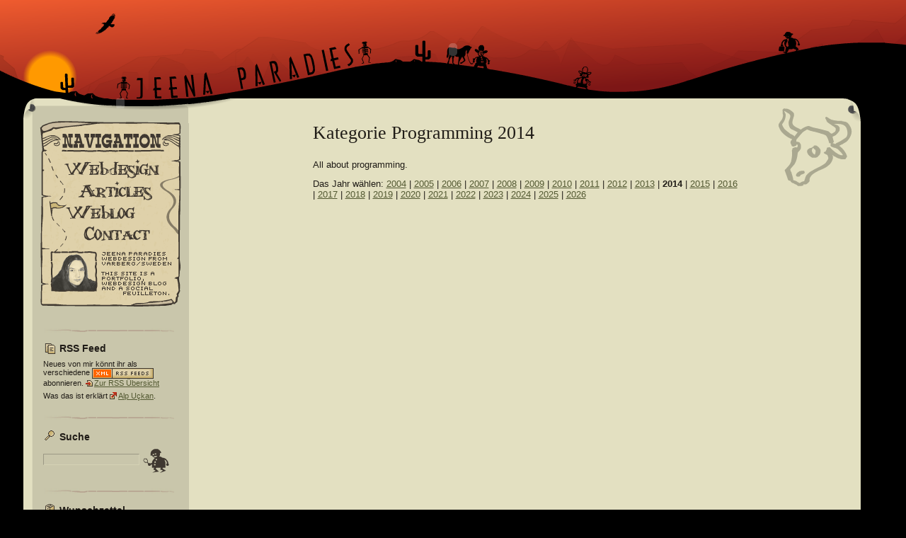

--- FILE ---
content_type: text/html; charset=UTF-8
request_url: https://paradies.jeena.net/weblog/cat/programming/2014/
body_size: 1989
content:
<!DOCTYPE html PUBLIC "-//W3C//DTD XHTML 1.0 Strict//EN"
        "http://www.w3.org/TR/xhtml1/DTD/xhtml1-strict.dtd">
<html xmlns="http://www.w3.org/1999/xhtml">
<head>
 <title>Programming - paradies.jeena.net</title>
   <link rel="stylesheet" href="/css/western/print.css"  type="text/css" media="print" />
   <link rel="stylesheet" href="/css/western/screen.css" type="text/css" media="screen, projection" />
   <!--[if lt IE 7]><script defer type="text/javascript" src="/scripts/pngfix.js"></script><![endif]-->
   <!--[if lte IE 7]><link rel="stylesheet" href="/css/western/ielte6.css" type="text/css" media="screen" /><![endif]-->
    <meta http-equiv="Content-Type" content="text/html; charset=UTF-8" />
  <meta name="robots" content="noindex, follow" />
  <meta http-equiv="Content-Style-Type" content="text/css" />
  <meta name="generator" content="Jlog v1.2.0" />
  <link rel="start" href="https://paradies.jeena.net/weblog/" title="Zurück zur Startseite" />
  <link rel="search" href="https://paradies.jeena.net/weblog/search.php" title="Suche" />
  <link rel="alternate" type="application/rss+xml" title="RSS 2.0 - Summaries" href="https://paradies.jeena.net/weblog/personal/rss.xml" />
  <link rel="alternate" type="application/rss+xml" title="RSS 2.0 - Full Posts" href="https://paradies.jeena.net/weblog/personal/rss-full.xml" />
  <script type="text/javascript" src="https://paradies.jeena.net/weblog/scripts/javascripts.js"></script>
</head>
<body id="jeenaparadies" class="weblog">
 <div id="top">
  <object type="application/x-shockwave-flash" data="/css/western/header.swf" height="139" width="100%">
   <param name="movie" value="/css/western/header.swf" />
  </object>
  <object class="small" type="application/x-shockwave-flash" data="/css/western/header.swf" height="14" width="340">
   <param name="movie" value="/css/western/header.swf" />
   <param name="flashvars" value="st=BL" />
  </object> 
 </div>
<div id="container">
 <div id="nav">
  <ul id="mainnav">
   <li class="hide"><a href="#main">Navigation überspringen</a></li>
   <li><a id="menu-webdesign" title="" href="/webdesign/"><img src="/css/western/webdesign.png" alt="Webdesign" /></a></li>
   <li><a id="menu-articles" title="" href="/artikel/"><img src="/css/western/articles.png" alt="Articles" /></a></li>
   <li><a id="menu-weblog" title="" href="/weblog/"><img src="/css/western/weblog.png" alt="Weblog" /></a></li>
   <li><a id="menu-contact" title="" href="/impressum"><img src="/css/western/contact.png" alt="Contact" /></a></li>
  </ul>
  <ul id='subnav'>
   <li id="rss"><h4><img class="icon" src="/css/western/rss-icon.png" alt="" />RSS Feed</h4>
       Neues von mir könnt ihr als 
       verschiedene <img src="/css/western/xml.png" alt="XML" /> abonnieren.
       <a class="intlink" href="/rss-abbos.php">Zur RSS Übersicht</a>
       <p>Was das ist erklärt <a class="extlink" href="http://uckan.info/wasistrss.htm">Alp Uçkan</a>.</p>
   </li>
   <li><h4><img class="icon" src="/css/western/search-icon.png" alt="" />Suche</h4>
       <form action="https://paradies.jeena.net/weblog/search.php">
        <p>
         <input name="q" />
         <input class="submit" type="image" src="/css/western/go-search.png" title="such Pity!" alt="such Pity!" />
        </p>
       </form>
   </li>
   
    
   
   <li><h4><img class="icon" src="/css/western/wishlist-icon.png" alt="" />Wunschzettel</h4>
       Sachen die ich mir wünsche stehen auf meinem <a class="extlink" href="http://amazon.com/gp/registry/11MKBQP3J8DZL">Wunschzettel</a>.
   </li>
   <li><h4><img class="icon" src="/css/western/archive-icon.png" alt="" />Weblogeinträge</h4>
       <ul class='subcurrentlist'>
     <li>28.09.2012 <a href='http://paradies.jeena.net/weblog/2012/sep/impfgegner'>Wiederlegung der &quot;Widerlegung der Argumente für das Impfen&quot; </a> <a class='comments' title='zu Kommentaren springen' href='http://paradies.jeena.net/weblog/2012/sep/impfgegner#comments'>(19)</a></li>
     <li>31.05.2012 <a href='http://paradies.jeena.net/weblog/2012/may/monopol'>Monopol</a> <a class='comments' title='zu Kommentaren springen' href='http://paradies.jeena.net/weblog/2012/may/monopol#comments'>(39)</a></li>
     <li>16.05.2012 <a href='http://paradies.jeena.net/weblog/2012/may/sip-telefonie'>SIP telefonie</a> <a class='comments' title='zu Kommentaren springen' href='http://paradies.jeena.net/weblog/2012/may/sip-telefonie#comments'>(4)</a></li>
     <li>13.05.2012 <a href='http://paradies.jeena.net/weblog/2012/may/devil-by-my-side'>Devil By My Side</a> <a class='comments' title='zu Kommentaren springen' href='http://paradies.jeena.net/weblog/2012/may/devil-by-my-side#comments'>(4)</a></li>
     <li>29.02.2012 <a href='http://paradies.jeena.net/weblog/2012/feb/einheitsspache-fuer-die-wissenschaft'>Einheitsspache für die Wissenschaft</a> <a class='comments' title='zu Kommentaren springen' href='http://paradies.jeena.net/weblog/2012/feb/einheitsspache-fuer-die-wissenschaft#comments'>(11)</a></li>
     <li>07.02.2012 <a href='http://paradies.jeena.net/weblog/2012/feb/musik-auf-vinyl'>Musik auf Vinyl</a> <a class='comments' title='zu Kommentaren springen' href='http://paradies.jeena.net/weblog/2012/feb/musik-auf-vinyl#comments'>(10)</a></li>
    </ul>
       <p>Ältere Weblogeinträge gibt es im <a href="https://paradies.jeena.net/weblog/archive.php">Archiv</a>.</p></li>
   <li><h4><img class="icon" src="/css/western/references-icon.png" alt="" />Referenzen</h4>
       Wenn Sie sich einen Überblick über einige meiner bisherigen Arbeiten verschaffen
       wollen, schauen Sie sich einige meiner <a class="intlink" href="/webdesign/referenzen">Referenzen</a> an.
   </li>
  </ul>

 </div>

 <div id="main">

<h2>Kategorie Programming 2014</h2><p>All about programming.</p><p>Das Jahr wählen: <a href='https://paradies.jeena.net/weblog/cat/programming/2004/'>2004</a>
 |  <a href='https://paradies.jeena.net/weblog/cat/programming/2005/'>2005</a>
 |  <a href='https://paradies.jeena.net/weblog/cat/programming/2006/'>2006</a>
 |  <a href='https://paradies.jeena.net/weblog/cat/programming/2007/'>2007</a>
 |  <a href='https://paradies.jeena.net/weblog/cat/programming/2008/'>2008</a>
 |  <a href='https://paradies.jeena.net/weblog/cat/programming/2009/'>2009</a>
 |  <a href='https://paradies.jeena.net/weblog/cat/programming/2010/'>2010</a>
 |  <a href='https://paradies.jeena.net/weblog/cat/programming/2011/'>2011</a>
 |  <a href='https://paradies.jeena.net/weblog/cat/programming/2012/'>2012</a>
 |  <a href='https://paradies.jeena.net/weblog/cat/programming/2013/'>2013</a>
 |  <strong>2014</strong> |  <a href='https://paradies.jeena.net/weblog/cat/programming/2015/'>2015</a>
 |  <a href='https://paradies.jeena.net/weblog/cat/programming/2016/'>2016</a>
 |  <a href='https://paradies.jeena.net/weblog/cat/programming/2017/'>2017</a>
 |  <a href='https://paradies.jeena.net/weblog/cat/programming/2018/'>2018</a>
 |  <a href='https://paradies.jeena.net/weblog/cat/programming/2019/'>2019</a>
 |  <a href='https://paradies.jeena.net/weblog/cat/programming/2020/'>2020</a>
 |  <a href='https://paradies.jeena.net/weblog/cat/programming/2021/'>2021</a>
 |  <a href='https://paradies.jeena.net/weblog/cat/programming/2022/'>2022</a>
 |  <a href='https://paradies.jeena.net/weblog/cat/programming/2023/'>2023</a>
 |  <a href='https://paradies.jeena.net/weblog/cat/programming/2024/'>2024</a>
 |  <a href='https://paradies.jeena.net/weblog/cat/programming/2025/'>2025</a>
 |  <a href='https://paradies.jeena.net/weblog/cat/programming/2026/'>2026</a>
</p>

  <div class="clear"></div>
 </div>
</div>
</body>
</html>


--- FILE ---
content_type: text/css
request_url: https://paradies.jeena.net/css/western/screen.css
body_size: 10324
content:
/* -- screen.css for jeenaparadies.net called �western� -- */
/* -- last update  -- */
/* -- written on Dez 20th 2004 by Jeena Paradies-- */

/* -- colors --
Hintergrund #main  #e3e0c1
Hintergrund #nav   #c9c6ab
Text               #201C17
a:link             #535932
a:visited          #3B4023
a:hover            #676d47
*/

/* Monospace from http://www.levien.com/type/myfonts/inconsolata.html */
@font-face {
  font-family: Inconsolata;
  src: url('Inconsolata.otf');
}

.date.meta { display: none; } /* bugfix */

/* basic design */
body {
 background: url(header.png) black top left no-repeat;
 font-family: verdana, arial, sans-serif;
 font-size: 100.01%;
 color: #201C17;
 margin: 0; padding: 0;
 min-width: 630px;
}
#container {
 margin: 0 5% 0 0;
 padding: 0;
 background: url(nav-back.png) repeat-y 0 0 #e3e0c1;
 font-size: 0.8em;
 max-width: 1500px;
}
#top{
 margin: 0; padding: 0;
 height: 139px;
 width: 100%;
 background: url(header.png) black top left no-repeat;
}
object.small { position: absolute; top: 139px; left: 0; }
#nav {
 margin: 0 0 0 33px;
 padding: 25px 13px 25px 23px;
 width: 197px;
 float: left;
 background: url(header.png) -33px -140px no-repeat;
}
#nav ul {
 list-style-type: none;
 margin: 0;
 padding: 0;
}
#main {
 margin: 0 0 0 265px;
 padding: 13px 31px 13px 33px;
 background: url(cow.png) 100% 0 no-repeat, url(jeenaparadies-header-corner.png) no-repeat;
}
h1 {
 margin: -13px 105px 0 -31px;
 padding: 40px 0 0 32px;
/* background: url(h1-corner.png) -10px 0 no-repeat #e3e0c1;*/
 font-size: 250%;
 line-height: 1em;
 font-weight: normal;
 min-height: 90px;
 min-width: 7em;
}

.weblog h1 { background: url(h1-corner.png) -10px 0 no-repeat #e3e0c1; }

h1 span, h2 span, h3 span { font-size: 0.5em; display: block; line-height: 1em; font-weight: normal; text-indent: 1em; }
h1 span.searchword { font-size: inherit; display: inherit; line-height: inherit; font-weight: inherit; text-indent: inherit; }
h1 a { text-decoration: none; font-family: Western; }
h1.not-first { background: none; }

#main div, #main p, #main ul, #main ol, #main blockquote,
#main h2, #main h3, #main h4, #main h5, #main table, #main #entryform p,
#main h6, #main address, #main dl, #main pre { min-width: 9em; max-width: 600px; margin-left: auto; margin-right: auto; }
#main ol, #main ul { padding-left: 6em; }
#main div.mainitem { max-width: none; background: transparent; }

#main div#preview { max-width: none; }

/* -- the menu -- */
#mainnav { line-height: 0; background: url(menu.png) no-repeat; width: 200px; height: 262px; position: relative; }
.webdesign #mainnav { background: url(back-webdesign.png); }
.articles #mainnav { background: url(back-articles.png); }
.weblog #mainnav { background: url(back-weblog.png); }
.contact #mainnav { background: url(back-contact.png); }
#mainnav #menu-webdesign { width: 134px; height: 27px; position: absolute; top: 54px; left: 35px; }
#mainnav #menu-articles { width: 105px; height: 27px; position: absolute; top: 85px; left: 54px; }
#mainnav #menu-weblog { width: 98px; height: 20px; position: absolute; top: 119px; left: 37px; }
#mainnav #menu-contact { width: 95px; height: 21px; position: absolute; top: 148px; left: 61px; }

/* -- subnavigation -- */
#nav { font-size: 85%; }
#nav a img, #gosearch { border: none; vertical-align: middle; }
#nav #subnav { margin: 30px 0 0 0; padding-left: 5px;}
#subnav { background:  #c9c6ab; }
#subnav h4 { background: url(short-hr.png) top left no-repeat; margin: 1.5em 0.5em 0.5em 0; padding-top: 1.5em; font-family: Verdana, arial, sans-serif; }
#subnav img { vertical-align: baseline; }
#subnav input.submit { width: 38px; height: 36px; vertical-align: middle; border: 0; }
#subnav input { width: 130px; background: #c9c6ab; font-size: 1em; padding-left: 2px;
 border-top: 1px solid #9C9985;
 border-left: 1px solid #9C9985;
 border-bottom: 1px solid #D4D1B4;
 border-right: 1px solid #D4D1B4; 
}
#subnav li ul li { margin: 0; }
#subnav li ul.com li { margin-bottom: 0.3em; }
#subnav li p { margin-top: 0.6em; }
#subnav iframe { margin: auto; }

/* -- accessibility tweaks -- */
.hide { position: absolute; top: 0; left: -990px; width: 990px; }

/* -- basic html -- */
#main img { max-width: 93%; }
a:link { color: #535932; }
a:visited { color: #3B4023; }
a:hover { color: #676d47; }
a.extlink, a.intlink, a.mail { background: no-repeat left center; padding-left: 12px;}
a.extlink { background-image: url(extlink.png); }
a.intlink { background-image: url(intlink.png); }
a.mail { background-image: url(mail.png); }
a img { border: none; vertical-align: middle;}
hr { background: url(long-hr.png) no-repeat center; color: #e3e0c1; border: 0; height: 20px; }
.fr, #main .fr { float: right; margin: 0 0 1em 1em; }
.fl, #main .fl { float: left; margin: 0 1em 1em 0; }
.photo { border: 10px solid #efebd6; -webkit-box-shadow: 5px 5px 5px rgba(0, 0, 0, 0.5); }
.clear { clear: both; }
dt { font-weight: bold; margin-top: 1.3em; margin-bottom: 0.7em; }
dd { margin-left: 1em; }
address { font-style: normal; padding-left: 3%; }
span.searchword { background: yellow; font-weight: normal; }

input, textarea {
 width: 40%;
 background: #d7d4b7;
 font-size: 1em;
 font-family: verdana, arial, sans-serif;
 padding-left: 2px;
 border-top: 1px solid #b0ae96;
 border-left: 1px solid #b0ae96;
 border-bottom: 1px solid #eeecda;
 border-right: 1px solid #eeecda; 
}
textarea {  width: 81%; height: 15em;}
fieldset { border: 1px solid #b0ae96; padding: 1em; }
.checkbox input, input.send, input.checkbox, input.jlog_bbcode {
 width: auto;
 border-top: 1px solid #eeecda;
 border-left: 1px solid #eeecda;
 border-bottom: 1px solid #b0ae96;
 border-right: 1px solid #b0ae96;
 background: #c3c0a5;
}
input.send { padding: 2px; }
button.jlog_bbcode { padding: 0.1em 0.5em 0 0.5em; margin-right: 0.1em; font-size: 0.9em; font-family: verdana, sans-serif; }
blockquote, #commentslist pre, #preview pre {
 background: #d7d4b7;
 border-top: 1px solid #eeecda;
 border-left: 1px solid #eeecda;
 border-bottom: 1px solid #b0ae96;
 border-right: 1px solid #b0ae96;
 padding: 0.65em 1em 0.65em 1em;
}
ol.abc { list-style-type: lower-alpha; }
#main .beispiel { background: white; border: 1px solid #aaa; padding: 1em; }
#main .beispiel div, #main .beispiel p, #main .beispiel ul, #main .beispiel ol, #main .beispiel blockquote,
#main .beispiel h2, #main .beispiel h3, #main .beispiel h4, #main .beispiel h5, #main .beispiel table, #main .beispiel #entryform p,
#main .beispiel h6, #main .beispiel address, #main .beispiel dl { background: white; }
.icon { width: 20px; height: 15px; padding-right: 3px;}
.map { border: 1px solid #9e988c }
.archive-link, .archivelink { clear: right; }

h1, h2, h3, h4, h5, h6 { max-width: 46em; font-family: georgia, "Times New Roman", Times, serif; font-weight: normal; }
h4, h5, h5 { font-weight: bold; }
h2 { font-size: 200%; }
h3 { font-size: 160%; }
h4 { font-size: 130%; }
h5 { font-size: 100%; }
h6 { font-size: 90%; }
li { margin-bottom: 0.6em; }

/* -- search -- */
#search input, #nohits input { width: 75%; }
input#gosearch { width: 38px; height: 36px; border: 0; background: transparent; }
#search #main { background-image: url(search-treffer.png); }
#nohits #main { background-image: url(search-kein-treffer.png); }

/* -- three column layout on homepage  and archive-- */
.spalte { width: 46%; min-width: 11.5em; background: transparent; padding: 4em 0 0 0; margin: 2.5em 0 15px 0; }
#main ul.spalte, #main .spalte ul { list-style-type: none; padding-left: 0; }
#main .spalte ul { margin-left: 0; padding-left: 0; }
.spalte h2 { margin-top: 0;}
.spalte h3, .archive h3, .teaser h3 { margin: 0;  line-height: 110%; }
.spalte h3 a, .archive h3 a, .teaser h3 { text-decoration: none; }
.spalte h3 span, .archive h3 span, .teaser h3 span { font-size: 0.8em;  line-height: 90%; }
.spalte p, .archive p, .teaser p { margin: 0.7em auto 2.5em auto; }
.archive p { max-width: 20em; }
.archive .teaser { padding-left: 3%; }
.flickr img { background: #c9c6ab; border: 6px solid #efebd6; margin: 0 10px 10px 0; width: 75px; height: 75px; }
div.spalte.first { margin-top: 0; padding-top: 0;}
/* -- comments -- */
ul#commentslist, ul#preview, .comments { list-style-type: none; padding: 0; margin: auto; max-width: 46em; }
#commentslist h5, #preview h5, .comments h5 { margin: 0 0 1.5em 100px; }
#commentslist h5 span, #preview h5 span, .comments h5 span { display: block; font-weight: normal; font-size: 95%; text-indent: 13px; }
#commentslist li, #preview li {
 background-color: #e3e0c1;
 margin: 3em 7% 4.5em 0;
 list-style-type: none;
}
#commentslist h5 a img, #preview h5 a img { vertical-align: middle; }
#commentslist p, #commentslist blockquote, #commentslist pre, #preview p, #preview blockquote, #preview pre { margin: 0.65em 0 0.65em 100px; }
#commentslist blockquote p, #preview blockquote p { margin: 0.65em 0 0.65em 0; }
#commentslist a.permalink, #preview a.permalink {
 font-size: 4em;
 text-decoration: none;
 color: #D7D4B6;
 font-family: georgia, "Times New Roman", serif;
 margin: 0 4% 10px 10px;
 line-height: 0.3em;
}
.hidecomments { text-align: right; font-size: 0.8em; }
pre { overflow: auto; font-family: Inconsolata, monospace; font-size: 1.3em; }
code { font-family: Inconsolata, monospace; }
#commentslist img {
 width: 80px;
 height: 80px;
}


/* -- non-recurring --*/
#satzung ol { list-style-type: lower-alpha; }
#satzung h3 { text-align: center; }
.screenshot { border: 1px solid #c9c6ab; }
#main ul.bbcode, #main ul.bbcode li { list-style-type: none; margin: auto; padding: 0.5em 0 0.5em 0; max-width: 46em; }
.freeicons li { padding-left: 20%; }
#rss #main ul, #rss #mail ul li { list-style-type: none; padding-left: 0; }
#rss #main ul li img { margin: auto 5% auto 1%; vertical-align: middle; }
#rss #main h2 { margin-top: 2em; }
#rss img { vertical-align: middle; }

#main .twtr-widget div { min-width: 1px !important; }

/* -- tables -- */
table {
 empty-cells: show;
 border-spacing: 0;
 max-width: 46em;
}
table tr td, table tr th {
 padding: 3px 8px;
 border-left: 1px solid #c9c6ab;
 vertical-align: top;
}
table tr th { background: #c9c6ab; }
table a, table a img { border: none; }
table.noborder th, table.noborder td { border-left: 0; }

/* -- admincenter -- */
#admin .long { width: 90%; }
#admin form .small { height: 4em; }
#admin textarea { width: 90%; }
#admin select { background: #c9c6ab; border: 0; }
#admin div.preview { margin: auto; padding: 0; }




--- FILE ---
content_type: text/css
request_url: https://paradies.jeena.net/css/western/print.css
body_size: 1265
content:
/* -- print CSS for jeenaparadies.net and the �western� design --
   -- last edit 21.01.2005 --
*/

/* -- normal HTML --*/
body { background: white; color: black; font-family: georgia, serif; }
dt { font-weight: bold; margin-top: 1.3em; margin-bottom: 0.7em; }
dd { margin-left: 1em; }
table { empty-cells: show; border-spacing: 0; }
table tr td { padding: 3pt 3pt 3pt 0; vertical-align: top; }
table tr th { text-align: left; padding: 6pt 0 3pt 0; }
.fr { float: right; margin: 0 0 1em 1em; }
.fl { float: left; margin: 0 1em 1em 0; }
#commentslist { list-style-type: none; }
h1 span { display: block; font-size: 0.4em; text-indent: 1em; font-weight: normal; }


/* -- do not display -- */
#top, #nav, #entryform, #commentslist img, .permalink, #hidecomments, hr, .date.meta
{ display: none; }
 
/* -- form all links  -- */
a { color: black; font-weight: bold; text-decoration: none; }
#comments { page-break-before: always; }

/*
a:after { content: " (" attr(href) ") "; font-size: 90%; }
a[href^="/"]:after { content: " (http://jeenaparadies.net" attr(href) ") "; }

h1 a, h2 a, h3 a, h4 a, h5 a, h6 a { text-decoration: none; }

h1 a:after, h1 a:after ,h1 a[href^="/"]:after, h1 a[href^="/"]:after,
h2 a:after, h3 a:after ,h2 a[href^="/"]:after, h3 a[href^="/"]:after,
h4 a:after, h4 a:after ,h4 a[href^="/"]:after, h4 a[href^="/"]:after


 { content: ""; }
*/


--- FILE ---
content_type: application/javascript
request_url: https://paradies.jeena.net/weblog/scripts/javascripts.js
body_size: 12190
content:
// TODO: I'd like to have an extra "js" directory for all JavaScripts
// a theme needs.

/*
 * Jlogs not minified version of JavaScript
 */

function jlog_bbcode(insText, aTag, eTag) {
    if (!insText) { return ''; }
    return aTag + insText + eTag;
}

function jlog_bbcode_link(insText, aTag, eTag) {
    var url = new RegExp('^(http://|https://|www.|ftp://|news:|mailto:).');
    var www = new RegExp('^(www.).');
    var mail = new RegExp('^[^@]+@[^@]+\.[a-zA-Z]+$');
    var http = new RegExp('^(http://)$');
    var node, href;
    if((url.test(insText)) || (mail.test(insText))) {
        href = insText;
        if (mail.test(href)) { href = 'mailto:' + insText; }
        if (www.test(href)) { href = 'http://' + href; }
        node = prompt(jlog_l_comments_url_node);
        if((node !== null) && (node !== '')) { insText = '[url=' + href + ']' + node + eTag; }
        else if(node === '') { insText = aTag + href + eTag; }
    }
    else {
        node = insText;
        if(node === '') { node = prompt(jlog_l_comments_url_node, insText); }
        href = prompt(jlog_l_comments_url_href, 'http://');
        if (http.test(href)) { return insText; }
        if (www.test(href)) { href = 'http://' + href; }
        if(((node !== null) && (node !== '')) && ((href !== null) && (href !== ''))) {
            insText = '[url=' + href + ']' + node + eTag;            
        }
        else if((href !== null) && (href !== '')) { insText = aTag + href + eTag; }
    }
    return insText;
}


function jlog_bbcode_list(o_insText, aTag, eTag) {
    var insText = o_insText.replace(/(\n|\r|\r\n)(?=(.+))/g, '$1[*]');
    return '[list]\n[*]' + insText + eTag + '\n';
}

function jlog_bbcode_insert(aTag, eTag, completeText) {
  var input = document.forms.entryform.elements.content;
  input.focus();
  var insText;
  /* für Internet Explorer und Opera >= 8 */
  if(typeof document.selection != 'undefined') {
    /* Einfügen des Formatierungscodes */
    var range = document.selection.createRange();
    insText = range.text;
    if (aTag === '[url]') { range.text = jlog_bbcode_link(insText, aTag, eTag); }
    else if(eTag === '[/list]') { range.text = jlog_bbcode_list(insText, aTag, eTag); }
    else { range.text = jlog_bbcode(insText, aTag, eTag); }
    
    /* Anpassen der Cursorposition */
    range = document.selection.createRange();
    if (insText.length === 0) {
      range.move('character', -eTag.length);
    } else {
      range.moveStart('character', insText.length);      
    }
    range.select();
  }
  /* für neuere auf Gecko basierende Browser */
  else if(typeof input.selectionStart != 'undefined')
  {
    /* Einfügen des Formatierungscodes */
    var start = input.selectionStart;
    var end = input.selectionEnd;
    insText = input.value.substring(start, end);
    if(aTag === '[url]') { insText = jlog_bbcode_link(insText, aTag, eTag); }
    else if(eTag === '[/list]') { insText = jlog_bbcode_list(insText, aTag, eTag); }
    else { insText = jlog_bbcode(insText, aTag, eTag); }
    
     input.value = input.value.substr(0, start) + insText  + input.value.substr(end);
    
    /* Anpassen der Cursorposition */
    var pos;
    if (insText.length === 0) {
      pos = start + aTag.length + eTag.length;
    } else {
      pos = start + insText.length;
    }
    input.selectionStart = pos;
    input.selectionEnd = pos;
  }
  /* für die übrigen Browser */
  else
  {
    /* Einfügen des Formatierungscodes */
    if(aTag === '[url]') { insText = jlog_bbcode_link('', aTag, eTag); }
    else if(eTag === '[/list]') { insText = jlog_bbcode_list('', aTag, eTag); }
    else { insText = jlog_bbcode(prompt(jlog_l_comments_plz_format_txt), aTag, eTag); }
    input.value += insText;
  }
}

function jlog_bbcode_img(jfilename) {
    var jclass = '';
    var jalt = '';
    if ( document.getElementById("class").value !== '') {
        jclass = ' class=\"' + document.getElementById("class").value + '\"';
    }
    if ( document.getElementById("alt").value !== '') {
        jalt = ' alt=\"' + document.getElementById("alt").value + '\"';
    }
    var jimg = '[img' + jclass + jalt + ']' + jfilename + '[/img]';
    opener.parent.jlog_insertAtCursor(jimg);
    window.close();
}

// from http://www.alexking.org/blog/2003/06/02/inserting-at-the-cursor-using-javascript/
function jlog_insertAtCursor(insText) {
  //IE and Opera support
  var field = document.forms.entryform.elements.content;
  if (document.selection) {
    field.focus();
    var sel = document.selection.createRange();
    sel.text = insText;
  }
  //MOZILLA/NETSCAPE support
  else if (field.selectionStart || field.selectionStart == '0') {
    var startPos = field.selectionStart;
    var endPos = field.selectionEnd;
    field.value = field.value.substring(0, startPos) + insText + field.value.substring(endPos, field.value.length);
  } else {
    field.value += insText;
  }
}

var show = true;

function jlog_killcomments() {

    var commentslist = document.getElementById("commentslist");
    var pingbacks_header = document.getElementById("pingbacks");
    var pingbacks_list = document.getElementById("pingbackslist");

    if (show) {
        document.getElementById("hidecomments").firstChild.nodeValue = jlog_l_comments_show;
        show=false;
        if(pingbacks_header) { pingbacks_header.style.display = "none"; }
        if(pingbacks_list) { pingbacks_list.style.display = "none"; }
        document.getElementById("comments").style.display = "none";
        document.getElementById("entryform").style.display = "none";
        if(commentslist) { commentslist.style.display = "none"; }
    }
    else {
        document.getElementById("hidecomments").firstChild.nodeValue = jlog_l_comments_hide;
        show=true;
        if(pingbacks_header) { pingbacks_header.style.display = "block"; }
        if(pingbacks_list) { pingbacks_list.style.display = "block"; }
        document.getElementById("comments").style.display = "block";
        document.getElementById("entryform").style.display = "block";
        if(commentslist) { commentslist.style.display = "block"; }
    }
}

var jlog_bbcode_br;

function jlog_bbcode_do_button(titel, aTag, eTag) {
    var button = document.createElement("input");
    button.onclick = function() {
        jlog_bbcode_insert(aTag, eTag);
        return false;
    };
    button.className = "jlog_bbcode";
    button.type = "button";
    button.value = titel;
    jlog_bbcode_br.parentNode.insertBefore(button, jlog_bbcode_br);
}

/* from http://www.kryogenix.org/code/browser/searchhi/ */
function jlog_highlightWord(node,word) {

    if (node.hasChildNodes) {
        for (var hi_cn=0;hi_cn<node.childNodes.length;hi_cn++) {
            jlog_highlightWord(node.childNodes[hi_cn],word);
        }
    }

    if (node.nodeType == 3) {
        var tempNodeVal = node.nodeValue.toLowerCase();
        var tempWordVal = word.toLowerCase();
        if (tempNodeVal.indexOf(tempWordVal) != -1) {
            var pn = node.parentNode;
            if (pn.className != "searchword") {
                var nv = node.nodeValue;
                var ni = tempNodeVal.indexOf(tempWordVal);
                var before = document.createTextNode(nv.substr(0,ni));
                var docWordVal = nv.substr(ni,word.length);
                var after = document.createTextNode(nv.substr(ni+word.length));
                var hiwordtext = document.createTextNode(docWordVal);
                var hiword = document.createElement("span");
                hiword.className = "searchword";
                hiword.appendChild(hiwordtext);
                pn.insertBefore(before,node);
                pn.insertBefore(hiword,node);
                pn.insertBefore(after,node);
                pn.removeChild(node);
            }
        }
    }
}

function jlog_searchengineSearchHighlight() {
    if (!document.createElement) { return; }
    var ref = document.referrer;
    if (ref.indexOf('?') == -1) { return; }
    var qs = ref.substr(ref.indexOf('?')+1);
    var qsa = qs.split('&');
    for (var i=0;i<qsa.length;i++) {
        var qsip = qsa[i].split('=');
        if (qsip.length == 1) { continue; }
        if (qsip[0] == 'q' || qsip[0] == 'p' ) { // q= for Google, p= for Yahoo
            var words = unescape(qsip[1].replace(/\+/g,' ')).split(/\s+/);
            for (var w=0;w<words.length;w++) {
                jlog_highlightWord(document.getElementsByTagName("body")[0],words[w]);
            }
        }
    }
}

function jlog_init() {
    var jlog_comments;
    if(document.getElementById("pingbacks")) { jlog_comments = document.getElementById("pingbacks"); }
    else { jlog_comments = document.getElementById("comments"); }
    if (jlog_comments) {
        if (!document.getElementById || !document.createElement || !document.createTextNode) { return; }
        var p = document.createElement("p");
        p.className = "hidecomments";
        var a = document.createElement("a");
        a.id = "hidecomments";
        a.href = "#";
        a.onclick = function() {jlog_killcomments(); return false; };
        var text = document.createTextNode(jlog_l_comments_hide);
        a.appendChild(text);
        p.appendChild(a);
        if (jlog_comments.insertBefore) {
            jlog_comments.parentNode.insertBefore(p, jlog_comments);
        }
    }

    jlog_bbcode_br = document.getElementById("bbcode");
    if(jlog_bbcode_br || (typeof(jlog_admin) !== "undefined")) {
    
        if (jlog_bbcode_br.insertBefore) {
            jlog_bbcode_do_button(jlog_l_comments_url, '[url]', '[/url]');
            jlog_bbcode_do_button(jlog_l_comments_bold, '[b]', '[/b]');
            jlog_bbcode_do_button(jlog_l_comments_italic, '[i]', '[/i]');
            jlog_bbcode_do_button(jlog_l_comments_quote, '[quote]', '[/quote]');
            if (jlog_comments) { jlog_bbcode_br.parentNode.getElementsByTagName("span")[0].style.display = "none"; }
        }

        if (typeof(jlog_admin) !== "undefined") {
            document.getElementById("jlogteaserpic").style.display = "block";
            if (jlog_bbcode_br.insertBefore) {
                jlog_bbcode_do_button(jlog_l_headline, '[headline]', '[/headline]');
                jlog_bbcode_do_button(jlog_l_list, '[list][*]', '[/list]');
            }
        }
    }
    
    if(typeof(jlog_searchpage) === "undefined") { jlog_searchengineSearchHighlight(); }
}

function addLoadEvent(func) {
  var oldonload = window.onload;
  if (typeof window.onload !== 'function') {
    window.onload = func;
  } else {
    window.onload = function() {
      oldonload();
      func();
    };
  }
}

addLoadEvent(jlog_init);
addLoadEvent( function() {
	if(document.getElementById("password")) {
		document.getElementById("password").focus();
	}
});

var winpops;

/* Open popup to learn BBCode for comments */
function jlog_learnbb(path) {
 var popurl = path + '/learn_bb.php?v=small';
 winpops=window.open(popurl,'','width=400,height=300,scrollbars=yes');
}

/* Open popup to upload pictures in admincenter */
function jlog_wopen(popurl) {
 winpops=window.open(popurl,'','width=350,height=350,scrollbars=yes');
}

function jlog_generate_url(topic, destination) {

    if ( typeof( destination ) == 'string' ) { destination = document.getElementById( destination ); }
    if ( destination.value !== '' ) { return false; }

    var url = topic.toLowerCase();
    while(url.search(/ä/) != -1) { url = url.replace(/ä/, "ae"); }
    while(url.search(/ö/) != -1) { url = url.replace(/ö/, "oe"); }
    while(url.search(/ü/) != -1) { url = url.replace(/ü/, "ue"); }
    while(url.search(/ß/) != -1) { url = url.replace(/ß/, "ss"); }
    while(url.search(/ /) != -1) { url = url.replace(/ /, "-"); }
    while(url.search(/[^a-z0-9.,_\/-]/) != -1) { url = url.replace(/[^a-z0-9.,_/-]/, ""); }

    destination.value = url;
}

/* URL fill out helper */
addLoadEvent(
    function() {
        var topic = document.getElementById('topic')
        if ( topic ) {
            topic.onchange = function() { jlog_generate_url( this.value, 'url' ); }
        }

        var namefield = document.getElementById('name');
        if( !document.getElementById('url') || !namefield ) { return; }
        else namefield.onchange = function() { jlog_generate_url( this.value, 'url' ); }
    }
)
